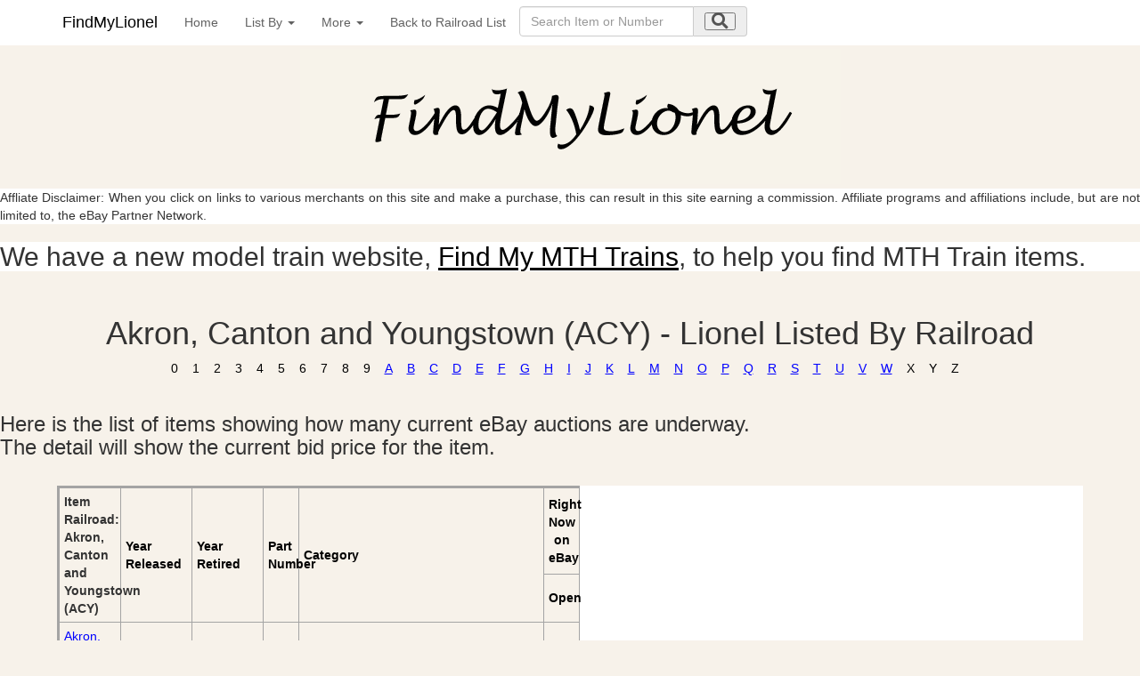

--- FILE ---
content_type: text/html; charset=UTF-8
request_url: https://findmylionel.com/Current/Lionel/Lionel_Listbyrailroad-A-12.php?From=Lionel_Railroad-list.php&From2=
body_size: 6284
content:
<!DOCTYPE html>
<html xmlns="https://www.w3.org/1999/xhtml" lang="en" xml:lang="en">
<head>
<meta name="viewport" content="width=device-width, initial-scale=1" />






<link rel="stylesheet" href="https://use.fontawesome.com/releases/v5.8.1/css/all.css" integrity="sha384-50oBUHEmvpQ+1lW4y57PTFmhCaXp0ML5d60M1M7uH2+nqUivzIebhndOJK28anvf" crossorigin="anonymous" />

<link rel="StyleSheet" href="../../collectibles.css" type="text/css" />
<link href="../../sticky-footer-navbar.css" rel="stylesheet" />
<link href="../../css/bootstrap.min.css" rel="stylesheet" />
<link rel="StyleSheet" href="../../collectibles2.css" />


<meta name="keywords" content="Lionel" />
<meta name="description" content="Lionel -  - Index" />
<meta name="author" content="Nicola and Colin Stevens" />
<meta name="viewport" content="width=device-width, initial-scale=1" />

<meta http-equiv="Content-Type" content="text/html;charset=utf-8" />
<title>Akron, Canton and Youngstown (ACY) | Lionel Railroad</title>




		<style type="text/css">
   .mobileShow { display: none;}
   /* Smartphone Portrait and Landscape */
   @media only screen
   and (min-device-width : 320px)
   and (max-device-width : 480px){ .mobileShow { display: inline;}}
</style>


<!-- Google tag (gtag.js) -->
<script async src="https://www.googletagmanager.com/gtag/js?id=G-KYGRP2Z0EM"></script>
<script>
  window.dataLayer = window.dataLayer || [];
  function gtag(){dataLayer.push(arguments);}
  gtag('js', new Date());

  gtag('config', 'G-KYGRP2Z0EM');
</script>


<script>
  (function(i,s,o,g,r,a,m){i['GoogleAnalyticsObject']=r;i[r]=i[r]||function(){
  (i[r].q=i[r].q||[]).push(arguments)},i[r].l=1*new Date();a=s.createElement(o),
  m=s.getElementsByTagName(o)[0];a.async=1;a.src=g;m.parentNode.insertBefore(a,m)
  })(window,document,'script','//www.google-analytics.com/analytics.js','ga');

  ga('create', 'UA-17897840-20', 'findmylionel.com');
  ga('set', 'anonymizeIp', true);
  ga('send', 'pageview');

function setCookie(cname, cvalue, exdays) {
  var d = new Date();
  d.setTime(d.getTime() + (exdays * 24 * 60 * 60 * 1000));
  var expires = "expires="+d.toUTCString();
  document.cookie = cname + "=" + cvalue + ";" + expires + ";path=/";
}

function getCookie(cname) {
  var name = cname + "=";
  var ca = document.cookie.split(';');
  for(var i = 0; i < ca.length; i++) {
    var c = ca[i];
    while (c.charAt(0) == ' ') {
      c = c.substring(1);
    }
    if (c.indexOf(name) == 0) {
      return c.substring(name.length, c.length);
    }
  }
  return "";
}

function checkCookie() {
  var valid = getCookie("android_smartbanner_closed");
  
}
</script>




</head>
<body style="background-color: #F7F2EA;">


<nav class="navbar navbar-dark  navbar-fixed-top" style="background-color: #ffffff;">

<div class="container" style="margin-left:auto;margin-right:auto;">
<button type="button" class="navbar-toggle collapsed" data-toggle="collapse" data-target="#navbar" aria-expanded="false" aria-controls="navbar" id="myNavbar" style="margin-right:15px;margin-left:0px;right:0px">
<span class="sr-only">Toggle navigation</span>
<i class="fas fa-bars fa-lg" ></i>

</button>




<a class="navbar-brand" href="../../home.html" >FindMyLionel</a>


<button type="button" class="navbar-toggle collapsed" data-toggle="collapse" data-target="#navbar2" aria-expanded="false" aria-controls="navbar" id="myNavbar2" style="margin-right:0px;margin-left:15px;right:0px">
<span class="sr-only">Toggle navigation</span>
<i class="fa fa-search fa-lg" ></i>
</button>




<div id="navbar" class="collapse navbar-collapse">
<ul class="nav navbar-nav">
<li><a href="../../home.html" title="Back to the home page">Home</a></li><li class="dropdown">
              <a href="#" class="dropdown-toggle" data-toggle="dropdown" role="button" aria-expanded="false">List By <span class="caret"></span></a>
              <ul class="dropdown-menu" role="menu"><li><a href="Lionel_Listbyname.php" title="List of all Lionel by Name">Lionel&nbsp;By&nbsp;Name</a></li><li><a href="Lionel_category-list.php" title="List of all Lionel by Category">Lionel&nbsp;By&nbsp;Category</a></li><li><a href="Lionel_Listbyyear.php" title="List of all Lionel by Year">Lionel&nbsp;By&nbsp;Year</a></li><li><a href="Lionel_Association-list.php" title="List of all Lionel by Associations, Clubs, Museums, Societies">Lionel&nbsp;By&nbsp;Associations,<br />Clubs,&nbsp;Museums,<br/>Societies</a></li><li><a href="Lionel_Catalog-list.php" title="List of all Lionel by Catalog">Lionel&nbsp;By&nbsp;Catalog</a></li><li><a href="Lionel_Uncatalogued-list.php" title="List of all Lionel Uncatalogued Items">Lionel&nbsp;Uncatalogued&nbsp;Items</a></li></ul>
            </li><li class="dropdown">
              <a href="#" class="dropdown-toggle" data-toggle="dropdown" role="button" aria-expanded="false">More <span class="caret"></span></a>
              <ul class="dropdown-menu" role="menu"><li><a href="../../contact.php?from=Lionel" title="Contact the author of this site">Contact&nbsp;Us</a></li><li><a href="../../aboutus.php?from=Lionel" title="About the author of this site">About&nbsp;Us</a></li><li><a href="../../collectiblelinks.php?from=Lionel" title="Links to other collectible related sites">Links</a></li></ul>
            </li><li><a href="Lionel_Railroad-list.php" title="Back to Railroad List">Back&nbsp;to&nbsp;Railroad&nbsp;List</a></li><li>
	<div class="collapse navbar-collapse">	
	<form  class="form-inline" name="searchForm" method="get" 
action="/collectible_standard_search.php" style="width: 20em; margin: 0.5em 0em;" >


<div class="form-group">
  
  <div class="input-group">
    
    <input class="form-control" id="search1" name="search" type="search" autocomplete="off" placeholder="Search Item or Number" pattern=".{3,}" title="Your Item or Number must be at least 3 characters long" required  />
    
    <div class="input-group-addon">

      
      <button aria-label="search submit" type="submit" ><i class="fa fa-search  fa-lg"></i></button>
      
    </div>
  </div>
</div>
</form>
</div>
</li>
</ul>
</div>

<div id="navbar2" class="collapse navbar-collapsed"  id="myNavbar2">
		<ul class="nav navbar-nav">	
		<form  class="form-inline" name="searchForm" method="get" 
action="/collectible_standard_search.php" style="width: 20em; margin: 0.5em 0em;" >


<div class="form-group">
  
  <div class="input-group">
    
    <input class="form-control" id="search2" name="search" type="search" autocomplete="off" placeholder="Search Item or Number" pattern=".{3,}" title="Your Item or Number must be at least 3 characters long" required  />
    
    
	<div class="input-group-addon">
      
      <button type="submit" ><i class="fa fa-search  fa-lg"></i></button>
   
   	</div>   
    
  </div>
</div>
</form>

          </ul>
        </div><!--/.nav-collapse -->
</div>

</nav>




	


<a id="top"></a>

<div id="main">











<!--div class="container"-->
<a href="../../home.html" ><img class="displayed" src="../../images/FindMyLionel.gif" alt="FindMyLionel" border="0"/></a>

<div style="background-color: #ffffff;"><p>Affliate Disclaimer: When you click on links to various merchants on this site and make a purchase, this can result in this site earning a commission. Affiliate programs and affiliations include, but are not limited to, the eBay Partner Network.</p></div>

<!--/div-->






















<div style="background-color: #ffffff;"><h2><p>We have a new model train website, <a target="_blank" href="https://www.findmymthtrains.com/" style="text-decoration: underline;">Find My MTH Trains</a>, to help you find MTH Train items. </p></h2></div>






<a name="sort"></a>




<h1>Akron, Canton and Youngstown (ACY) - Lionel Listed By Railroad</h1>
<div class="nonmobile">
<a style="text-decoration: none;">0</a>&nbsp;&nbsp;&nbsp;
<a style="text-decoration: none;">1</a>&nbsp;&nbsp;&nbsp;
<a style="text-decoration: none;">2</a>&nbsp;&nbsp;&nbsp;
<a style="text-decoration: none;">3</a>&nbsp;&nbsp;&nbsp;
<a style="text-decoration: none;">4</a>&nbsp;&nbsp;&nbsp;
<a style="text-decoration: none;">5</a>&nbsp;&nbsp;&nbsp;
<a style="text-decoration: none;">6</a>&nbsp;&nbsp;&nbsp;
<a style="text-decoration: none;">7</a>&nbsp;&nbsp;&nbsp;
<a style="text-decoration: none;">8</a>&nbsp;&nbsp;&nbsp;
<a style="text-decoration: none;">9</a>&nbsp;&nbsp;&nbsp;
<a href="Lionel_Listbyrailroad.php" style="color:#0000FF;text-decoration: underline;">A</a>&nbsp;&nbsp;&nbsp;
<a href="Lionel_Listbyrailroad-B.php" style="color:#0000FF;text-decoration: underline;">B</a>&nbsp;&nbsp;&nbsp;
<a href="Lionel_Listbyrailroad-C.php" style="color:#0000FF;text-decoration: underline;">C</a>&nbsp;&nbsp;&nbsp;
<a href="Lionel_Listbyrailroad-D.php" style="color:#0000FF;text-decoration: underline;">D</a>&nbsp;&nbsp;&nbsp;
<a href="Lionel_Listbyrailroad-E.php" style="color:#0000FF;text-decoration: underline;">E</a>&nbsp;&nbsp;&nbsp;
<a href="Lionel_Listbyrailroad-F.php" style="color:#0000FF;text-decoration: underline;">F</a>&nbsp;&nbsp;&nbsp;
<a href="Lionel_Listbyrailroad-G.php" style="color:#0000FF;text-decoration: underline;">G</a>&nbsp;&nbsp;&nbsp;
<a href="Lionel_Listbyrailroad-H.php" style="color:#0000FF;text-decoration: underline;">H</a>&nbsp;&nbsp;&nbsp;
<a href="Lionel_Listbyrailroad-I.php" style="color:#0000FF;text-decoration: underline;">I</a>&nbsp;&nbsp;&nbsp;
<a href="Lionel_Listbyrailroad-J.php" style="color:#0000FF;text-decoration: underline;">J</a>&nbsp;&nbsp;&nbsp;
<a href="Lionel_Listbyrailroad-K.php" style="color:#0000FF;text-decoration: underline;">K</a>&nbsp;&nbsp;&nbsp;
<a href="Lionel_Listbyrailroad-L.php" style="color:#0000FF;text-decoration: underline;">L</a>&nbsp;&nbsp;&nbsp;
<a href="Lionel_Listbyrailroad-M.php" style="color:#0000FF;text-decoration: underline;">M</a>&nbsp;&nbsp;&nbsp;
<a href="Lionel_Listbyrailroad-N.php" style="color:#0000FF;text-decoration: underline;">N</a>&nbsp;&nbsp;&nbsp;
<a href="Lionel_Listbyrailroad-O.php" style="color:#0000FF;text-decoration: underline;">O</a>&nbsp;&nbsp;&nbsp;
<a href="Lionel_Listbyrailroad-P.php" style="color:#0000FF;text-decoration: underline;">P</a>&nbsp;&nbsp;&nbsp;
<a href="Lionel_Listbyrailroad-Q.php" style="color:#0000FF;text-decoration: underline;">Q</a>&nbsp;&nbsp;&nbsp;
<a href="Lionel_Listbyrailroad-R.php" style="color:#0000FF;text-decoration: underline;">R</a>&nbsp;&nbsp;&nbsp;
<a href="Lionel_Listbyrailroad-S.php" style="color:#0000FF;text-decoration: underline;">S</a>&nbsp;&nbsp;&nbsp;
<a href="Lionel_Listbyrailroad-T.php" style="color:#0000FF;text-decoration: underline;">T</a>&nbsp;&nbsp;&nbsp;
<a href="Lionel_Listbyrailroad-U.php" style="color:#0000FF;text-decoration: underline;">U</a>&nbsp;&nbsp;&nbsp;
<a href="Lionel_Listbyrailroad-V.php" style="color:#0000FF;text-decoration: underline;">V</a>&nbsp;&nbsp;&nbsp;
<a href="Lionel_Listbyrailroad-W.php" style="color:#0000FF;text-decoration: underline;">W</a>&nbsp;&nbsp;&nbsp;
<a style="text-decoration: none;">X</a>&nbsp;&nbsp;&nbsp;
<a style="text-decoration: none;">Y</a>&nbsp;&nbsp;&nbsp;
<a style="text-decoration: none;">Z</a>&nbsp;&nbsp;&nbsp;
</div>
<div class="mobileonly">
<select name="Go to" id="my_selection">
<option selected disabled>Go to</option>
<option href="Lionel_Listbyrailroad.php" selected>A</option>
<option href="Lionel_Listbyrailroad-B.php">B</option>
<option href="Lionel_Listbyrailroad-C.php">C</option>
<option href="Lionel_Listbyrailroad-D.php">D</option>
<option href="Lionel_Listbyrailroad-E.php">E</option>
<option href="Lionel_Listbyrailroad-F.php">F</option>
<option href="Lionel_Listbyrailroad-G.php">G</option>
<option href="Lionel_Listbyrailroad-H.php">H</option>
<option href="Lionel_Listbyrailroad-I.php">I</option>
<option href="Lionel_Listbyrailroad-J.php">J</option>
<option href="Lionel_Listbyrailroad-K.php">K</option>
<option href="Lionel_Listbyrailroad-L.php">L</option>
<option href="Lionel_Listbyrailroad-M.php">M</option>
<option href="Lionel_Listbyrailroad-N.php">N</option>
<option href="Lionel_Listbyrailroad-O.php">O</option>
<option href="Lionel_Listbyrailroad-P.php">P</option>
<option href="Lionel_Listbyrailroad-Q.php">Q</option>
<option href="Lionel_Listbyrailroad-R.php">R</option>
<option href="Lionel_Listbyrailroad-S.php">S</option>
<option href="Lionel_Listbyrailroad-T.php">T</option>
<option href="Lionel_Listbyrailroad-U.php">U</option>
<option href="Lionel_Listbyrailroad-V.php">V</option>
<option href="Lionel_Listbyrailroad-W.php">W</option>
</select>
<script>
document.getElementById('my_selection').onchange = function() {window.location.href = this.children [this.selectedIndex].getAttribute('href');}
</script>
</div>
<br/>
<h3><p>Here is the list of items showing how many current eBay auctions are underway.<br />The detail will show the current bid price for the item.</p></h3>
<br/>
<table id="sample">
<tr class="toprow">
<td class="leftcol" rowspan="2">Item <div>Railroad: Akron, Canton and Youngstown (ACY)</div></td><td class="data1" rowspan="2">Year Released</td><td class="data1" rowspan="2"> Year Retired </td><td class="data6" rowspan="2">Part Number</td><td class="data2" rowspan="2">Category</td><td class="data3" style="text-align:center"> Right Now on eBay </td>
</tr>
<tr class="toprow">
<td class="data3">Open</td>
</tr>
<tr>
<td class="leftcol"><a href="Lionel_ACY-Boxcar-6-16234.php?From=Lionel_Listbyrailroad-A-12.php" style="color:#0000FF;text-decoration: underline;">Akron, Canton & Youngstown Boxcar</a></td><td class="data1">1992</td><td class="data1">1992</td><td class="data6">6-16234</td><td class="data2">Boxcar</td><td class="data3">1</td>
</tr>
<tr>
<tr><td class="leftcol7"  colspan="3"><script async src="https://pagead2.googlesyndication.com/pagead/js/adsbygoogle.js"></script> <!-- Lionel Link --> <ins class="adsbygoogle"       style="display:block"      data-ad-client="ca-pub-8083127069578862"      data-ad-slot="4667059398"      data-ad-format="link"      data-full-width-responsive="true"></ins> <script>      (adsbygoogle = window.adsbygoogle || []).push({}); </script></td><td class="data7"></td><td class="data7"></td><td class="data7"></td><td class="data7"></td>
</tr>
<tr>
<td class="leftcol"><a href="Lionel_Akron-Canton--Youngstown-Graffiti-Boxcar-517835.php?From=Lionel_Listbyrailroad-A-12.php" style="color:#0000FF;text-decoration: underline;">Akron, Canton and Youngstown Graffiti Boxcar #517835</a></td><td class="data1">2024</td><td class="data1">2025</td><td class="data6">2454720</td><td class="data2">HO Boxcar</td><td class="data3">3</td>
</tr>
<tr>
<td class="leftcol"><a href="Lionel_Akron-Canton-and-Youngstown-H16-44-Diesel-201-6-83395.php?From=Lionel_Listbyrailroad-A-12.php" style="color:#0000FF;text-decoration: underline;">Akron, Canton and Youngstown H16-44 Diesel 201</a></td><td class="data1">2016</td><td class="data1">2016</td><td class="data6">6-83395</td><td class="data2">Diesel</td><td class="data3">0</td>
</tr>
<tr>
<td class="leftcol"><a href="Lionel_Akron-Canton-and-Youngstown-H16-44-Diesel-202-6-83396.php?From=Lionel_Listbyrailroad-A-12.php" style="color:#0000FF;text-decoration: underline;">Akron, Canton and Youngstown H16-44 Diesel 202</a></td><td class="data1">2016</td><td class="data1">2016</td><td class="data6">6-83396</td><td class="data2">Diesel</td><td class="data3">0</td>
</tr>
</table>
<br/>
<br/>
<a href="Lionel_Listbyrailroad-A-11.php" align="center" style="color:#0000FF;text-decoration: underline;">Previous Page</a>&nbsp;&nbsp;&nbsp;<a href="Lionel_Listbyrailroad-A-13.php" align="center" style="color:#0000FF;text-decoration: underline;">Next Page</a>
<br/>
<br/>





<div id="swipeBox2" ontouchstart="touchStart(event,'swipeBox2');"  ontouchend="touchEnd(event);" ontouchmove="touchMove(event);" ontouchcancel="touchCancel(event);" 
style="position:relative;width:100%;height:100%;"></div>
			


		
		<br /><a href="#top" style="text-decoration: underline;">Back to the top</a>
		<br />

	<hr />
	<p class="left">
	<img src="../../images/small_125x75.gif" alt="eBay compatible application" border="0" style="float:right"/>
	Last Updated     January 19, 2026, 8:16 am       
<br />	
	Copyright &copy; 2026 N. &amp; C. Stevens
<br />
<br />

	<a href="../../privacypolicy.php" rel="nofollow"  style="color:#0000FF;">Privacy Policy</a>           
	</p>
<br />

<a id="back2Top" title="Back to top" href="#top">&#10148;</a>

	
</div>    
	
</div>
    
    
<!-- Bootstrap core JavaScript
    ================================================== -->
    <!-- Placed at the end of the document so the pages load faster -->
    
    <script src="https://ajax.googleapis.com/ajax/libs/jquery/3.3.1/jquery.min.js"></script>
    
    <script src="https://stackpath.bootstrapcdn.com/bootstrap/4.3.1/js/bootstrap.min.js" integrity="sha384-JjSmVgyd0p3pXB1rRibZUAYoIIy6OrQ6VrjIEaFf/nJGzIxFDsf4x0xIM+B07jRM" crossorigin="anonymous"></script>
    <!-- IE10 viewport hack for Surface/desktop Windows 8 bug -->
    <script src="../../js/ie10-viewport-bug-workaround.js"></script>

<script>
function init() {
var imgDefer = document.getElementsByTagName('img');
for (var i=0; i<imgDefer.length; i++) {
if(imgDefer[i].getAttribute('data-src')) {
imgDefer[i].setAttribute('src',imgDefer[i].getAttribute('data-src'));
} } }
window.onload = init;
</script> 

<script>
var lazy = [];
registerListener('load', setLazy);
registerListener('load', lazyLoad);
registerListener('scroll', lazyLoad);
registerListener('resize', lazyLoad);
function setLazy(){
    try { document.getElementById('container-fluid').removeChild(document.getElementById('viewMore'));} catch(err) {}
    try { document.getElementById('nextPage').removeAttribute('class');} catch(err) {}
    
    lazy = document.getElementsByClassName('lazy');
    console.log('Found ' + lazy.length + ' lazy images');
} 
function lazyLoad(){
    for(var i=0; i<lazy.length; i++){
        if(isInViewport(lazy[i])){
            if (lazy[i].getAttribute('data-src')){
                lazy[i].src = lazy[i].getAttribute('data-src');
                lazy[i].removeAttribute('data-src');
            }
        }
    }
    
    cleanLazy();
}
function cleanLazy(){
    lazy = Array.prototype.filter.call(lazy, function(l){ return l.getAttribute('data-src');});
}
function isInViewport(el){
    var rect = el.getBoundingClientRect();
    
    return (
        rect.bottom >= 0 && 
        rect.right >= 0 && 
        rect.top <= (window.innerHeight || document.documentElement.clientHeight) && 
        rect.left <= (window.innerWidth || document.documentElement.clientWidth)
     );
}
function registerListener(event, func) {
    if (window.addEventListener) {
        window.addEventListener(event, func)
    } else {
        window.attachEvent('on' + event, func)
    }
}
function showml(divId,inhtmText) 
     {  
        var x = document.getElementById(divId).style.display; 

        if(x=="block")
        {
          document.getElementById(divId).style.display = "none";
		  if(divId=="content1")
		  {
          document.getElementById(inhtmText).innerHTML="Show More Product Specifications";
		  }
		  else {
		  if(divId=="content2")
		  {	
		  document.getElementById(inhtmText).innerHTML="Show Catalog History";
		  }
		  else {
		  if(divId=="content3")
		  {		
		  document.getElementById(inhtmText).innerHTML="Show Set Details";
		  }
		  else {
		  document.getElementById(inhtmText).innerHTML="Show Catalog History";	
		  }	
		  }	
		  }
        }
       if(x=="none")
       {
          document.getElementById(divId).style.display = "block";
          document.getElementById(inhtmText).innerHTML="Show Less";
        }
     }
</script>
<script>
$(function(){
    // Hide banner
    $('#smb-close').click(function(){
        $('#smartabanner').slideUp();
		setCookie("android_smartbanner_closed","true" , 30);
        /// Or 
        //$('#smartabanner').fadeOut(500);
    });
});
/*Scroll to top when arrow up clicked BEGIN*/
$(window).scroll(function() {
    var height = $(window).scrollTop();
    if (height > 100) {
        $('#back2Top').fadeIn();
    } else {
        $('#back2Top').fadeOut();
    }
});
$(document).ready(function() {
    $("#back2Top").click(function(event) {
        event.preventDefault();
        $("html, body").animate({ scrollTop: 0 }, "slow");
        return false;
    });

});
 /*Scroll to top when arrow up clicked END*/
</script>


</body>
</html>


--- FILE ---
content_type: text/html; charset=utf-8
request_url: https://www.google.com/recaptcha/api2/aframe
body_size: 268
content:
<!DOCTYPE HTML><html><head><meta http-equiv="content-type" content="text/html; charset=UTF-8"></head><body><script nonce="Js-zEcEkAGFNKL5qUgc_fA">/** Anti-fraud and anti-abuse applications only. See google.com/recaptcha */ try{var clients={'sodar':'https://pagead2.googlesyndication.com/pagead/sodar?'};window.addEventListener("message",function(a){try{if(a.source===window.parent){var b=JSON.parse(a.data);var c=clients[b['id']];if(c){var d=document.createElement('img');d.src=c+b['params']+'&rc='+(localStorage.getItem("rc::a")?sessionStorage.getItem("rc::b"):"");window.document.body.appendChild(d);sessionStorage.setItem("rc::e",parseInt(sessionStorage.getItem("rc::e")||0)+1);localStorage.setItem("rc::h",'1768863162855');}}}catch(b){}});window.parent.postMessage("_grecaptcha_ready", "*");}catch(b){}</script></body></html>